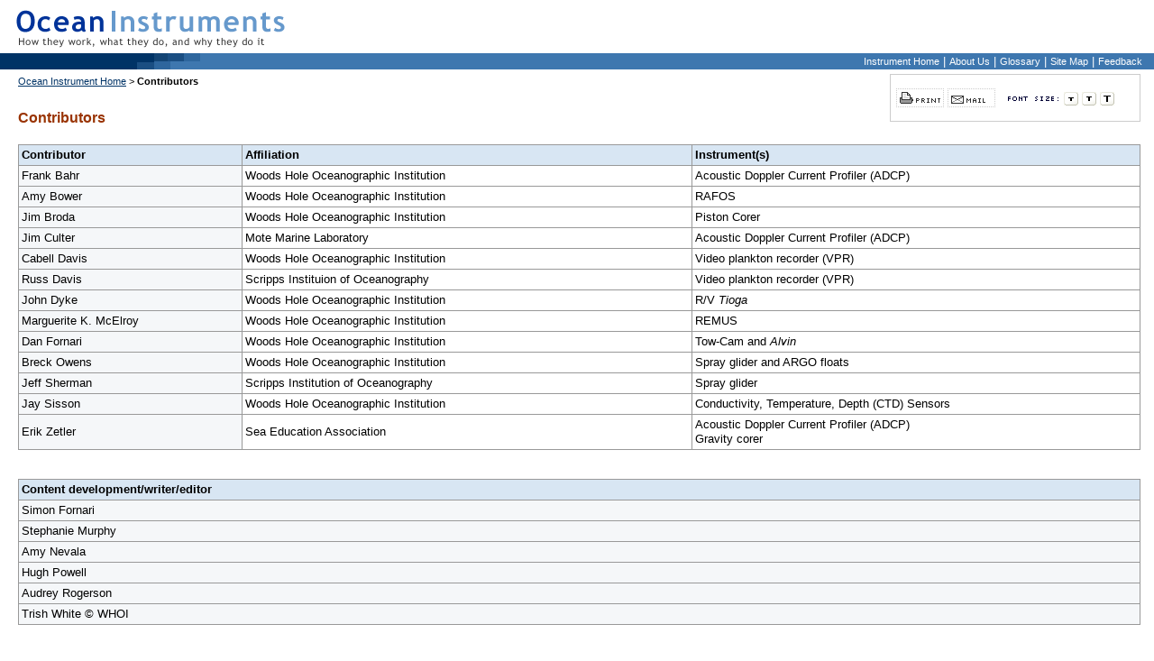

--- FILE ---
content_type: text/html
request_url: https://www.whoi.edu/science/instruments/contributorsv2.htm
body_size: 2068
content:
<html>
<head>
<title>Ocean Instruments : Contributors</title>
<meta http-equiv="Content-Type" content="text/html; charset=iso-8859-1">

<link rel="stylesheet" type="text/css" media="screen" href="css/master.css" />
	<link rel="alternate stylesheet" type="text/css" media="screen" href="css/medium.css" title="Medium Text" />
	<link rel="alternate stylesheet" type="text/css" media="screen" href="css/large.css" title="Large Text" />
<link rel="alternate stylesheet" href="css/print.css" type="text/css" media="screen" title="Print Preview" />
	<link rel="stylesheet" href="css/print.css" type="text/css" media="print" />
<script type="text/javascript" src="js/changer.js"></script>

</head>

<body bgcolor="#FFFFFF" text="#000000" leftmargin="0" topmargin="0" rightmargin="0" bottommargin="0" marginwidth="0" marginheight="0" >
<table id="header" cellspacing="0">
  <tr>
    <td width="358"><a href="indexv2.htm"><img src="images/headernew.gif" alt="Ocean Instruments" title="Back to the Ocean Instrument home" width="358" height="44" hspace="7" border="0"></a></td>
    <td>&nbsp;</td>
    <td align="right"><br></td>
  </tr>
</table>
<div id="menu2bar"> 
  <table width="100%" border="0" cellpadding="0" cellspacing="0"  height="18">
    <tr> 
      <td><img src="images/bluebar.gif" width="228" height="18"></td>
      <td class="right" width="100%" align="right" nowrap height="18"><a href="indexv2.htm" class="menubutton">Instrument 
        Home</a> | <a href="aboutv2.htm" class="menubutton">About Us</a> | <a href="glossaryv2.htm" class="menubutton">Glossary</a> 
        | <a href="sitemapv2.htm" class="menubutton">Site Map</a> | <a href="feedbackv2.htm" class="menubutton">Feedback</a></td>
    </tr>
  </table>
</div>
<div id="content">
  <table width="100%" border="0" cellpadding="5" cellspacing="0">
    <tr>
      <td height="100%" align="left" valign="top"><div id="breadcrumb">
          <div id="tools"> 
            <table  width="270" cellspacing="0">
              <tr> 
                <td width="55" align="right" > <span id="pgToolsBtns"> <a href="javascript:window.print()"><img src="images/storytools_print.gif" alt="Send a version of this page to your printer" width="53" height="21" border="0" title="Send a version of this page to your printer"></a> 
                  </span> </td>
                <td width="55" align="right"><span id="pgToolsBtns"><a href="email.htm"><img src="images/storytools_mail.gif" alt="[E-mail page]" title="E-mail this page to a friend"  border="0" width="53" height="21"></a></span> 
                </td>
                <td align="left"> <p id="switcher"> <img src="images/fontsize.gif" width="61" height="21" alt="font size:" /> 
                    <a href="#" onClick="setActiveStyleSheet('', 1);return false;" title="Change text to small (default)"><img src="images/t_sm.gif" width="16" height="15" alt="Change text to small (default)" border="0" /></a> 
                    <a href="#" onClick="setActiveStyleSheet('Medium Text', 1);return false;" title="Change text to medium"><img src="images/t_med.gif" width="16" height="15" alt="Change text to medium" border="0" /></a> 
                    <a href="#" onClick="setActiveStyleSheet('Large Text', 1);return false;" title="Change text to large"><img src="images/t_lg.gif" width="16" height="15" alt="Change text to large" border="0" /></a> 
                </td>
              </tr>
            </table>
          </div>
          <a href="indexv2.htm">Ocean Instrument Home</a> > <strong>Contributors</strong></div>
        <h1>Contributors</h1>
         <br clear="all">
        <table width="100%" cellpadding="3" cellspacing="0" border="1" style="border-collapse: collapse" bordercolor="#999999">
          <tr bgcolor="D8E6F3"> 
            <td width="20%"><strong>Contributor</strong></td>
            <td><strong>Affiliation</strong></td>
            <td width="40%"><strong>Instrument(s)</strong></td>
          </tr>
          <tr> 
            <td bgcolor="F5F7F9">Frank Bahr</td>
            <td>Woods Hole Oceanographic Institution </td>
            <td>Acoustic Doppler Current Profiler (ADCP)</td>
          </tr>
          <tr> 
            <td bgcolor="F5F7F9">Amy Bower</td>
            <td>Woods Hole Oceanographic Institution </td>
            <td>RAFOS </td>
          </tr>
           <tr> 
            <td bgcolor="F5F7F9">Jim Broda</td>
            <td> Woods Hole Oceanographic Institution</td>
            <td> Piston Corer</td>
          </tr>
		  <tr> 
            <td bgcolor="F5F7F9">Jim Culter</td>
            <td>Mote Marine Laboratory</td>
            <td>Acoustic Doppler Current Profiler (ADCP)</td>
          </tr>
		  <tr> 
            <td bgcolor="F5F7F9">Cabell Davis</td>
            <td> Woods Hole Oceanographic Institution</td>
            <td> Video plankton recorder (VPR)</td>
          </tr>
		  <tr> 
            <td bgcolor="F5F7F9">Russ Davis</td>
            <td> Scripps Instituion of Oceanography</td>
            <td> Video plankton recorder (VPR)</td>
          </tr>
          <tr> 
            <td bgcolor="F5F7F9">John Dyke</td>
           <td> Woods Hole Oceanographic Institution</td>
            <td> R/V <em>Tioga</em></td>
          </tr>
		  <tr> 
            <td bgcolor="F5F7F9">Marguerite K. McElroy</td>
           <td> Woods Hole Oceanographic Institution</td>
            <td> REMUS</td>
          </tr>
		  <tr> 
            <td bgcolor="F5F7F9">Dan Fornari</td>
           <td> Woods Hole Oceanographic Institution</td>
            <td> Tow-Cam and <em>Alvin</em></td>
          </tr>
          <tr> 
            <td bgcolor="F5F7F9">Breck Owens</td>
            <td>Woods Hole Oceanographic Institution</td>
            <td>Spray glider and ARGO floats</td>
          </tr>
		  <tr> 
            <td bgcolor="F5F7F9">Jeff Sherman</td>
            <td>Scripps Institution of Oceanography</td>
            <td>Spray glider</td>
          </tr>
		  <tr> 
            <td bgcolor="F5F7F9">Jay Sisson</td>
            <td>Woods Hole Oceanographic Institution</td>
            <td>Conductivity, Temperature, Depth (CTD) Sensors</td>
          </tr>
          <tr> 
            <td bgcolor="F5F7F9"> Erik Zetler </td>
            <td> Sea Education Association</td>
            <td> Acoustic Doppler Current Profiler (ADCP)<br>
              Gravity corer</td>
          </tr>
          
        </table>
		<br><br>
		<table width="100%" cellpadding="3" cellspacing="0" border="1" style="border-collapse: collapse" bordercolor="#999999">
          <tr bgcolor="D8E6F3"> 
            <td width="20%"><strong>Content development/writer/editor</strong></td>
          </tr>
          <tr> 
            <td bgcolor="F5F7F9">Simon Fornari</td>
          </tr>
		  <tr> 
            <td bgcolor="F5F7F9">Stephanie Murphy</td>
          </tr> <tr> 
            <td bgcolor="F5F7F9">Amy Nevala</td>
          </tr> <tr> 
            <td bgcolor="F5F7F9">Hugh Powell</td>
          </tr> <tr> 
            <td bgcolor="F5F7F9">Audrey Rogerson</td>
          </tr> <tr> 
            <td bgcolor="F5F7F9">Trish White &#169; WHOI</td>
          </tr>
		  </table>
		</td>
    </tr>
  </table>
</div>
<div id="footer">
  <table width="100%" border="0" cellpadding="3" cellspacing="0">
    <tr>
      <td align="center" valign="top"> <a href="indexv2.htm" class="menubutton">Instrument 
        Home</a> | <a href="registerv2.htm" class="menubutton">Register for Updates</a> 
        | <a href="submitv2.htm" class="menubutton">Submit an instrument</a></td>
    </tr>
  </table>
</div>
</body>
</html>

--- FILE ---
content_type: text/css
request_url: https://www.whoi.edu/science/instruments/css/master.css
body_size: 8
content:
/*
Oceanographic Instruments
Lori Dolby
*/

@import url(fc.css);



--- FILE ---
content_type: text/css
request_url: https://www.whoi.edu/science/instruments/css/fc.css
body_size: 2121
content:
/*
Oceanographic Instruments
Lori Dolby
*/
body
{
	padding: 0;
	margin: 0;
	color: #000;
	background-color: #FFF;
	font-family: verdana, arial, helvetica, sans-serif;
}


#switcher {
	padding: 4px;
	margin: 5px;
	}

#switcher a img {
	background: #000;
	}

#switcher a:hover img {
	background: #993300;
}

#header {
	border: 0;
	width: 100%;
}

#header td {
	padding: 10px 15px 5px 7px;
}

div#menu2bar
{
clear: both;
color: #fff;
background: #3E77AF;
}
div#menu2bar .right {
padding-right: 1em;
color: #fff;
}

div#menu2bar a.menubutton { font-size: 85%; color:fff; text-decoration: none; }
div#menu2bar a.menubutton:visited  { font-size: 85%; color:#fff; text-decoration: none; }
div#menu2bar a.menubutton:hover { font-size: 85%; color:#000033; text-decoration: underline; } 

#navbar{
	border-bottom : 1px dashed #666;
	background-color: #DEDFD9;	
}
#navbar td{
	padding: 3px;
	color: #333333;
	font-size: 85%;
}

#navbar td.left{
	padding-left: 18px;
}
	
#breadcrumb{
	font-size: 85%;
}
/* ---( main column )------------------------------ */


/*
 * The "height" above is a hack for IE5+/Win.  Below we adjust
 * it using the child selector to hide from IE5+/Win
 */

html>body, html>body #contents {
	height: auto;
	height: 100%;
}
	
#homecontent {
	font-size: 90%;
	}
	
#content {
	min-height: 100%;
	height: 100%;
	padding: 0  10px 0 15px;
	font-size: 12px;
}


#maincontent {
	width: 90%;	
}
	
A:active {
	color: #CC0000;
}

A:visited {
	color: #663366;
}

A:link {
	color: #003366;
}

A:hover {
	color: #660000;
}


body, P, table, Td {
  font-family: Verdana, Arial, Helvetica, Courier New, Courier;
 font-size: 13px;
line-height: 16px;
 }

H1 {
	color: #993300;
	font-weight: bold;
	font-size: 120%;
	margin: 25px 0 5px 0;
}

H2 {
	font-weight: bold;
	font-size: 120%;
	color: #444;
	margin-bottom: 10px;
	
}

H3 {
	font-weight: bold;
	font-size: 110%;
	color: #143353;
	margin-bottom: 0.25em; 
	margin-top: 0;
	padding-top: 0.25em;
	padding-bottom: 0.25em;
	padding-left: 0.25em;
	color: #143353;
	background-color: #C5D3DC;
}

H4 {
	font-weight: bold;
	font-size: 100%;
	color: #333333;
	margin-bottom: 0.12em; 
	margin-top: 0;
	padding-top: 0;
	padding-bottom: 0.12em;
}
#sitemap {
  padding: 3px 3px 3px 3px;
	background: #fff;
	margin: 8px;
	width: 98%;
	
  }	
 #sitemapstuff p{
  border-top: 1px dashed #666;
  padding: 3px 3px 3px 3px;
	background: #fff;
	margin: 0;
	width: 98%;
	line-height: 25px;
  }	 

.searchbox {
color: #000;
font-weight: bold;
font-size: 90%;
}

#submenu {
color: #000;
font-size: 85%;
}



.subhead {
color: #333333;
font-weight: bold;
font-size: 90%;
}
.feedback {
color: #333333;
font-weight: bold;
font-size: 90%;
}

.caption {
color: #333333;
font-size: 85%;
}
.title {
color: #993300;
font-weight: bold;
font-size: 110%;
}

.alpha {
color: #B58065;
font-size: 140%;
font-weight: bold;
}

.print  {
color: #333333;
font-size: 85%;
}

.subtext {
color: #333333;
font-size: 90%;
}



.menu2 {
	color: #333333;
	font-size: 75%;
}



.navlink a.menubutton { font-size: 85%; color:#fff; text-decoration: none; }
.navlink a.menubutton:visited  { font-size: 85%; color:#fff; text-decoration: none; }
.navlink a.menubutton:hover { font-size: 85%; color:#000033; text-decoration: underline; } 



.NoteBoxTitle {
	color: #993300;
	font-weight: bold;
}
.NoteBoxsubhead {
	color: #333333;
	font-size: 90%;
}

input.text {
	font : 10px verdana, helvetica, arial, geneva, sans-serif;
	border : 1px solid #000033;
	padding : 2px;
	background : #eee;
}
.splashcol
{
	float: left;
	width: 30%;
	font-size: 90%;
}

.splashcol ul
{
	list-style: square;
	margin: 0 0 0 30px;
	padding: 5px;
	border: none;
}

#cleardiv
{
bottom: 0;
clear: both;

}

div#footer
{
color: #fff;
border-top : 1px dashed #666;
padding-bottom: 0;
background: #F5F7F9;
}

div#footer a.menubutton { font-size: 85%; color:#265C91; text-decoration: underline; }
div#footer a.menubutton:visited  { font-size: 85%; color:#265C91; text-decoration: underline; }
div#footer a.menubutton:hover { font-size: 85%; color:#000033; text-decoration: underline; } 

#thumbs2 {
	width: 50px;
	padding: 4px 4px 4px 4px;
	border: 1px solid #999;
	margin: 0 0 5px 0;
} 

#images2 {
	padding: 4px 4px 4px 4px;
	border: 1px solid #999;
} 
#tools {
  padding: 3px 3px 3px 3px;
	border: 1px solid #ccc;
	float: right;
	background: #fff;
	margin-bottom: 8px;
  }		
		
#pgToolsBtns a:hover img , #storyTools a:hover img , #pgToolsBtns a:visited:hover img , #storyTools a:visited:hover img  {
	background : #eee url("../images/storytools_hover.gif") repeat;}
		
.NoteBox {
	width: 200px;
	margin: 5px 5px 5px 2px;	
	border-collapse: collapse;	
	border: 1px solid #999;
}
.NoteBox td{
	font-size: 85%;
	padding: 3px;
	vertical-align: top;
}

.NoteBox td a{
	text-decoration: underline;
}
.NoteBox td a:hover{
	text-decoration: underline;
	color:#993300;
}

.NoteBox .header{
	font-size: 90%;
	font-weight: bold;
	background: #E9E9E7;
}
		
		
.rightBox {
	width: 300px;
	margin: 0 0 5px 3px;	
	border-collapse: collapse;	
	border: 1px solid #999;
	float:right;
}
.rightBox td{
	font-size: 85%;
	padding: 3px 5px 0 5px;
	vertical-align: top;
}


.rightBox td a {
	text-decoration: underline;
}

.rightBox td a:hover{
	text-decoration: underline;
	color:#993300;
} 

.rightBox .header {
	font-size: 90%;
	font-weight: bold;
}

.rightBox .header2 {
	font-size: 90%;
	font-weight: bold;
	background: #E9E9E7;
	color: 666;
}

#navcontainer {text-size: 20%; 
 }

#navcontainer ul {
margin: 3px 0 0 4px;
padding: 0;
list-style-type: none;
text-align: left;

}

#navcontainer ul li 
{
background: transparent url(../images/dot.gif) left center no-repeat;
padding-left: 14px;
margin-top: 0;
text-align: left;;
color: #333;
background-position: 0 .7em ;
display: block;
line-height: 1.6em;
}

#navcontainer  h4{
	color: #333;
	margin: 0; 
	font-size: 95%;
	font-weight: bold;
}
#navcontainer  h6{
	color: #993300;
	margin: -2px; 
	font-size: 110%;
	font-weight: bold;
}

#navcontainerhm {text-size: 20%; 
 }

#navcontainerhm ul {
margin: 3px 0 0 4px;
padding: 0;
list-style-type: none;
text-align: left;

}

#navcontainerhm ul li 
{
background: transparent url(../images/dot.gif) left center no-repeat;
padding-left: 14px;
margin-top: 10px;
text-align: left;;
color: #333;
background-position: 0 .7em ;
display: block;
line-height: 1.6em;
}

#navcontainerhm  h4{
	color: #333;
	margin: 0; 
	font-size: 95%;
	font-weight: bold;
}
#navcontainerhm  h6{
	color: #993300;
	margin: -2px; 
	font-size: 110%;
	font-weight: bold;
}
/* Form Elements */

input.txt {
	border: 1px #999 solid;
	padding: 1px;
	background: #F4F3F3;
	font: 12px Verdana, Geneva, Arial, Helvetica, sans-serif;
	color: #333;
	}

textarea {
	border: 1px #666 solid;
	background: #F4F3F3;
	font:12px Verdana, Geneva, Arial, Helvetica, sans-serif;
	color: #333; 
	}

select {
	border: 1px #666 solid;
	background: #fff;
	font:11px Verdana, Geneva, Arial, Helvetica, sans-serif;
	color: #333; }
	




--- FILE ---
content_type: text/css
request_url: https://www.whoi.edu/science/instruments/css/medium.css
body_size: 162
content:
/*
Oceanographic Instruments
Lori Dolby
*/

#content, #content td, #content th, #subnav {
	font-size: 15px;
	line-height: 1.2em;
	}

#homecontent, #homecontent td, #homecontent th, #subnav {
	font-size: 15px;
	line-height: 1.2em;
	}



body, P, table, Td {
  font-family: Verdana, Arial, Helvetica, Courier New, Courier;
 font-size: 13px;
line-height: 16px;
 }

H1 {
	font-weight: normal;
}




--- FILE ---
content_type: text/css
request_url: https://www.whoi.edu/science/instruments/css/large.css
body_size: 164
content:
/*
Oceanographic Instruments
Lori Dolby
*/

#content, #content td, #content th, #subnav {
	font-size: 16px;
	line-height: 1.2em;
	}
#homecontent, #homecontent td, #homecontent th, #subnav {
	font-size: 16px;
	line-height: 1.2em;
	}


body, P, table, Td {
  font-family: Verdana, Arial, Helvetica, Courier New, Courier;
 font-size: 13px;
line-height: 16px;
 }

H1 {
	font-weight: normal;
}




--- FILE ---
content_type: text/css
request_url: https://www.whoi.edu/science/instruments/css/print.css
body_size: 431
content:
body {
   background: white;
   font-size: 12pt;
   }
a:link, a:visited {
   color: #520;
   background: transparent;
   font-weight: bold;
   text-decoration: none;
   }

   
   .NoteBox {
	display: none;
	
}
div#menu2bar
{
display: none;
}
#tools {
  display: none;
  }
  
  div#footer
{
display: none;
}	
.rightBox {
	width: 300px;
	margin: 0 0 5px 0;
	border-collapse: collapse;	
	border: 1px solid #999;
	float: right;		
}
.rightBox a { text-decoration: none; }
.rightBox a:visited  { text-decoration: none; }
.rightBox a:hover { text-decoration: none; }

#breadcrumb{
	display: none;
}
H1 {
	color: #333;
	font-weight: bold;
	font-size: 18px;
	
}
#navcontainer {display: none; 
 }
#menu {
   display: none;
   }
#wrapper, #content {
   width: auto;
   margin: 0 5%;
   padding: 0;
   border: 0;
   float: none !important;
   color: black;
   background: transparent none;
   }
div#content {
   margin-left: 0;
   padding-top: 1em;
   border-top: 1px solid #930;
   }
#thumbs2 {
	width: 50px;
	padding: 4px 4px 4px 4px;
	border: 1px solid #999;
	margin: 0 0 5px 0;
} 

#images2 {
	padding: 4px 4px 4px 4px;
	border: 1px solid #999;
} 


--- FILE ---
content_type: application/javascript
request_url: https://www.whoi.edu/science/instruments/js/changer.js
body_size: 2272
content:
<!--

// ----------------------------------------------
// StyleSwitcher functions written by Paul Sowden
// http://www.idontsmoke.co.uk/ss/
// - - - - - - - - - - - - - - - - - - - - - - -
// For the details, visit ALA:
// http://www.alistapart.com/stories/alternate/

function setActiveStyleSheet(title) {
  var i, a, main;
  for(i=0; (a = document.getElementsByTagName("link")[i]); i++) {
    if(a.getAttribute("rel").indexOf("style") != -1 && a.getAttribute("title")) {
      a.disabled = true;
      if(a.getAttribute("title") == title) a.disabled = false;
    }
  }
}

function getActiveStyleSheet() {
  var i, a;
  for(i=0; (a = document.getElementsByTagName("link")[i]); i++) {
    if(a.getAttribute("rel").indexOf("style") != -1 && a.getAttribute("title") && !a.disabled) return a.getAttribute("title");
  }
  return null;
}

function getPreferredStyleSheet() {
  var i, a;
  for(i=0; (a = document.getElementsByTagName("link")[i]); i++) {
    if(a.getAttribute("rel").indexOf("style") != -1
       && a.getAttribute("rel").indexOf("alt") == -1
       && a.getAttribute("title")
       ) return a.getAttribute("title");
  }
  return null;
}

function createCookie(name,value,days) {
  if (days) {
    var date = new Date();
    date.setTime(date.getTime()+(days*24*60*60*1000));
    var expires = "; expires="+date.toGMTString();
  }
  else expires = "";
  document.cookie = name+"="+value+expires+"; path=/";
}

function readCookie(name) {
  var nameEQ = name + "=";
  var ca = document.cookie.split(';');
  for(var i=0;i < ca.length;i++) {
    var c = ca[i];
    while (c.charAt(0)==' ') c = c.substring(1,c.length);
    if (c.indexOf(nameEQ) == 0) return c.substring(nameEQ.length,c.length);
  }
  return null;
}

window.onload = function(e) {
  var cookie = readCookie("style");
  var title = cookie ? cookie : getPreferredStyleSheet();
  setActiveStyleSheet(title);
}

window.onunload = function(e) {
  var title = getActiveStyleSheet();
  createCookie("style", title, 365);
}

var cookie = readCookie("style");
var title = cookie ? cookie : getPreferredStyleSheet();
setActiveStyleSheet(title);

// Membership

function getCookie(Name) {
	var search = Name + "="
	if (document.cookie.length > 0) { // if there are any cookies
		offset = document.cookie.indexOf(search) 
		if (offset != -1) { // if cookie exists 
			offset += search.length 
			// set index of beginning of value
			end = document.cookie.indexOf(";", offset) 
			// set index of end of cookie value
			if (end == -1) 
				end = document.cookie.length
			return unescape(document.cookie.substring(offset, end))
		} 
	}
}

function showLogin(loginpage, whereami) {
  var cookie=getCookie("fc_firstname");
  if (cookie) {
    //var cookiep=getCookie("inc_perm");
    document.write('<p id="unlocked">Hi '+cookie+'. <a href="http://www.fastcompany.com/mbr/profile/fc/main?origin='+whereami+'">View Your Profile</a> | <a href="http://www.fastcompany.com/mbr/logout/fc/main?origin='+whereami+'">Sign Off</a></p>');
  } else {
    document.write('<p id="locked"><a href="http://www.fastcompany.com/mbr/login/fc/main?origin='+whereami+'">Members sign in</a> | Not a member? <a href="http://www.fastcompany.com/mbr/profile/fc/main?origin='+whereami+'">Sign up</a></p>');
  }
}

// Company of Friends functions

function showLoginCoF(whereami) {
  var cookie=getCookie("fc_firstname");
  if (cookie) {
    //var cookiep=getCookie("inc_perm");
    document.write('<p id="unlocked">Hi '+cookie+'. <a href="http://www.fastcompany.com/mbr/profile/fc/cof?origin='+whereami+'">View Your Profile</a> | <a href="http://www.fastcompany.com/mbr/logout/fc/cof?origin='+whereami+'">Sign Off</a></p>');
  } else {
    document.write('<p id="locked"><a href="http://www.fastcompany.com/mbr/login/fc/cof?origin='+whereami+'">Members sign in</a> | Not a member? <a href="http://www.fastcompany.com/mbr/profile/fc/cof?origin='+whereami+'">Sign up</a></p>');
  }
}

function launch_bizcard(id) {
   bizCard = window.open('http://www.fastcompany.com/cof/business_card.jsp?id='+id,'bizcard','dependent=yes,directories=no,height=550,width=550,hotkeys=no,location=no,menubar=no,personalbar=no,resizable=yes,scrollbars=yes,status=no,toolbar=no');
   bizCard.focus();
}

function launch_bizcard_from_lyrisid(id) {
   bizCard = window.open('http://www.fastcompany.com/cof/business_card.jsp?lyrisid='+id,'bizcard','dependent=yes,directories=no,height=550,width=550,hotkeys=no,location=no,menubar=no,personalbar=no,resizable=yes,scrollbars=yes,status=no,toolbar=no');
   bizCard.focus();
}

function launch_search_page() {
   searchPage = window.open('http://www.fastcompany.com/cof/member_search.jsp?nowrap=1','search','dependent=yes,directories=no,height=550,width=500,hotkeys=no,location=no,menubar=no,personalbar=no,resizable=yes,scrollbars=yes,status=yes,toolbar=no');
   searchPage.focus();
}

// end CoF functions

// Breadcrumb

function lastGuide() {
	var last_guide = "last_guide="
	if (document.cookie.length > 0) { // if there are any cookies
		offset = document.cookie.indexOf(last_guide) 
		if (offset != -1) { // if cookie exists 
			offset += last_guide.length 
			// set index of beginning of value
			end = document.cookie.indexOf(";", offset) 
			// set index of end of cookie value
			if (end == -1) 
				end = document.cookie.length
			return unescape(document.cookie.substring(offset, end))
		} 
		else { return ""; }
	}
	else { return ""; }
}

// Div toggle

function toggle( targetId ){
  if (document.getElementById){
  		target = document.getElementById( targetId );
  			if (target.style.display == "none"){
  				target.style.display = "";
  			} else {
  				target.style.display = "none";
  			}
  	}
}

// Featured Services

function showFeatured() {
    document.write('<ul class="styled">');
   	document.write('<li><strong>Microsoft</strong> <a href="http://www.inc.com/partners/businessinsights/">Visit the New Business Insight Center on Inc.com</a></li>');
	document.write('<li><strong>ClassesUSA</strong> <a href="http://trax.fastcompany.com/k/w/featuredserv/classesusa">Find an Online Degree Program from an Accredited University.</a></li>');
	document.write('<li><strong>Business.com</strong> <a href="http://trax.fastcompany.com/k/w/featuredserv/bcom">Directory of 400,000+ cataloged business-oriented web sites.</a></li>');
	document.write('<li><strong>Oracle</strong> <a href="http://trax.fastcompany.com/k/w/oracle/microsite">Visit the Business Challenges Center sponsored by Oracle.</a></li>');
	document.write('<li><strong>Google AdSense</strong> <a href="http://www.google.com/getadsense">Dollars and Sense: Earn money serving ads that are relevant to your content.</a></li>');
	document.write('<li><strong>IBM</strong> <a href="http://ad.doubleclick.net/clk;6634148;8625337;r?http://www.ibm.com/software/smb/retail6">Middleware is Everywhere.  See it with IBM software</a></li>');
	document.write('<li><strong>IBM How I Did It</strong> <a href="http://trax.inc.com/k/w/howididit">How do you grow a business 12,753&? Find out at How I Did It.</a></li>');
	document.write('<li><strong>American Airlines</strong> <a href="http://trax.inc.com/k/w/americanairlines/textlink">Next time, fly American. More flights to fit your needs.</a></li>');
	document.write('<li><strong>Microsoft</strong> <a href="http://trax.fastcompany.com/k/w/services/ms-secure-depend">Get your free eSecurity Guide for Small Business CD from Microsoft today</a></li>');
	document.write('</ul>');
}
//-->
